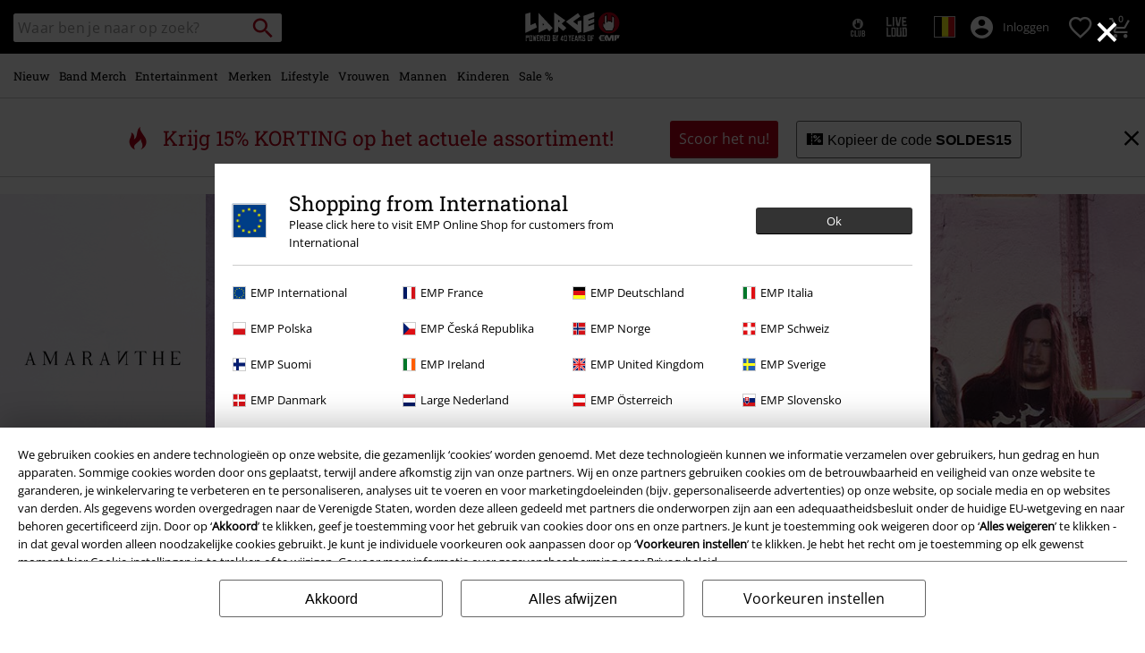

--- FILE ---
content_type: text/javascript; charset=utf-8
request_url: https://p.cquotient.com/pebble?tla=bbqv-GLB&activityType=viewCategory&callback=CQuotient._act_callback1&cookieId=dfzUZtslgmwwkCQacpWHGd7Mkb&userId=&emailId=&products=id%3A%3A560879%7C%7Csku%3A%3A%3B%3Bid%3A%3A592217%7C%7Csku%3A%3A&categoryId=band-merch-amaranthe&refinements=%5B%7B%22name%22%3A%22Category%22%2C%22value%22%3A%22band-merch-amaranthe%22%7D%5D&personalized=false&sortingRule=SAM-7931_DefaultSortingAfterChristmasVariantA&realm=BBQV&siteId=GLB&instanceType=prd&queryLocale=nl_BE&locale=nl_BE&referrer=&currentLocation=https%3A%2F%2Fwww.large.be%2Fbandmerch%2Famaranthe%2F&__dw_p=2a389d5df19bc8d2d8af87754720260330220000000&ls=true&_=1768613221319&v=v3.1.3&fbPixelId=__UNKNOWN__&json=%7B%22cookieId%22%3A%22dfzUZtslgmwwkCQacpWHGd7Mkb%22%2C%22userId%22%3A%22%22%2C%22emailId%22%3A%22%22%2C%22products%22%3A%5B%7B%22id%22%3A%22560879%22%2C%22sku%22%3A%22%22%7D%2C%7B%22id%22%3A%22592217%22%2C%22sku%22%3A%22%22%7D%5D%2C%22categoryId%22%3A%22band-merch-amaranthe%22%2C%22refinements%22%3A%22%5B%7B%5C%22name%5C%22%3A%5C%22Category%5C%22%2C%5C%22value%5C%22%3A%5C%22band-merch-amaranthe%5C%22%7D%5D%22%2C%22personalized%22%3A%22false%22%2C%22sortingRule%22%3A%22SAM-7931_DefaultSortingAfterChristmasVariantA%22%2C%22realm%22%3A%22BBQV%22%2C%22siteId%22%3A%22GLB%22%2C%22instanceType%22%3A%22prd%22%2C%22queryLocale%22%3A%22nl_BE%22%2C%22locale%22%3A%22nl_BE%22%2C%22referrer%22%3A%22%22%2C%22currentLocation%22%3A%22https%3A%2F%2Fwww.large.be%2Fbandmerch%2Famaranthe%2F%22%2C%22__dw_p%22%3A%222a389d5df19bc8d2d8af87754720260330220000000%22%2C%22ls%22%3Atrue%2C%22_%22%3A1768613221319%2C%22v%22%3A%22v3.1.3%22%2C%22fbPixelId%22%3A%22__UNKNOWN__%22%7D
body_size: 268
content:
/**/ typeof CQuotient._act_callback1 === 'function' && CQuotient._act_callback1([{"k":"__cq_uuid","v":"dfzUZtslgmwwkCQacpWHGd7Mkb","m":34128000},{"k":"__cq_seg","v":"0~0.00!1~0.00!2~0.00!3~0.00!4~0.00!5~0.00!6~0.00!7~0.00!8~0.00!9~0.00","m":2592000}]);

--- FILE ---
content_type: text/javascript; charset=utf-8
request_url: https://e.cquotient.com/recs/bbqv-GLB/RecentlyViewed?callback=CQuotient._callback0&_=1768613221118&_device=mac&userId=&cookieId=dfzUZtslgmwwkCQacpWHGd7Mkb&emailId=&anchors=id%3A%3A%7C%7Csku%3A%3A%7C%7Ctype%3A%3A%7C%7Calt_id%3A%3A&slotId=category-slot-bottom&slotConfigId=Last%20Seen%20Einstein%20Reco&slotConfigTemplate=slots%2Frecommendation%2Fpr_carousel_recommendation.isml&ccver=1.03&realm=BBQV&siteId=GLB&instanceType=prd&v=v3.1.3&json=%7B%22userId%22%3A%22%22%2C%22cookieId%22%3A%22dfzUZtslgmwwkCQacpWHGd7Mkb%22%2C%22emailId%22%3A%22%22%2C%22anchors%22%3A%5B%7B%22id%22%3A%22%22%2C%22sku%22%3A%22%22%2C%22type%22%3A%22%22%2C%22alt_id%22%3A%22%22%7D%5D%2C%22slotId%22%3A%22category-slot-bottom%22%2C%22slotConfigId%22%3A%22Last%20Seen%20Einstein%20Reco%22%2C%22slotConfigTemplate%22%3A%22slots%2Frecommendation%2Fpr_carousel_recommendation.isml%22%2C%22ccver%22%3A%221.03%22%2C%22realm%22%3A%22BBQV%22%2C%22siteId%22%3A%22GLB%22%2C%22instanceType%22%3A%22prd%22%2C%22v%22%3A%22v3.1.3%22%7D
body_size: 77
content:
/**/ typeof CQuotient._callback0 === 'function' && CQuotient._callback0({"RecentlyViewed":{"displayMessage":"RecentlyViewed","recs":[],"recoUUID":"91e7db73-44a1-46a3-b106-a8fedc3bdeca"}});

--- FILE ---
content_type: text/javascript;charset=UTF-8
request_url: https://www.large.be/on/demandware.store/Sites-GLB-Site/nl_BE/Resources-LoadAppResources?v=v1768600983079
body_size: 5137
content:


window.Constants = {"COOKIE_CONSENT_STORAGE_ID":"disallowed_cookies","INTERNAL_HOSTNAME":"www.large.be","TENANT_SHOP_NAME":null};
window.Resources = {"OK":"OK","ARE_YOU_HUMAN":"Ben je een mens?","PACKSTATION_LOCAL_COLLECT":"Je afhaalpunt is succesvol ingesteld!","GLOBAL_ERROR_HEDALINE":"Oeps, er ging iets verkeerd...","CC_LOAD_ERROR":"Creditcard kon niet worden geladen!","CARD_REMOVE_BUTTON_TEXT":"Remove Card","REG_ADDR_ERROR":"Kon het adres niet laden","SERVER_ERROR":"Serververbinding verbroken!","BAD_RESPONSE":"Er is een fout opgetreden!","INVALID_PHONE":"Vul een geldig telefoonnummer in.","INVALID_USERNAME":"Your entry is invalid.","COULD_NOT_SELECT_SHIPPING_ADDRESS":"Kon geen bezorgadres selecteren.","GIFT_CERT_INVALID":"Ongeldige cadeauboncode.","GIFT_CERT_BALANCE":"Je huidige cadeaubonbalans is","GIFT_CERT_AMOUNT_INVALID":"Cadeaubonnen zijn verkrijgbaar met een waarde van 5 tot  5000","GIFT_CERT_MISSING":"Vul een kortingscode of cadeauboncode in.","INVALID_OWNER":"Dit lijkt een creditcardnummer te zijn. Vul de naam van de kaarthouder in.","CHAR_LIMIT_MSG":"Je hebt {0} tekens over van de {1}","CONFIRM_DELETE":"Wil je dit {0} verwijderen?","TITLE_GIFTREGISTRY":"Verlanglijst","TITLE_ADDRESS":"Adres","SERVER_CONNECTION_ERROR":"Serververbinding verbroken!","IN_STOCK_DATE":"Artikel verwacht op {0}.","ITEM_STATUS_NOTAVAILABLE":"Dit artikel is momenteel niet beschikbaar.","PCA_SEARCH_NOTIFICATION":"Typ verder om meer resultaten te tonen","PCA_SEARCH_START":"Vul hier je adres in:","PCA_SEARCH_INFO":"Vul je straat en huisnummer in en selecteer vervolgens het adres uit de lijst.","PCA_SEARCH_SUCCESS":"Je adres is gevonden.","INVALID_DATE":"Je adres is gevonden.","NOT_SUPPORTED_CHARACTERS":"Your entry is invalid. Please use Latin letters.","COUNTDOWN_DAYS":"dagen","COUNTDOWN_HOURS":"uur","COUNTDOWN_MINUTES":"minuten","COUNTDOWN_SECONDS":"seconden","AMAZON_LOGIN_ERROR":"Log in met je huidige account","VALIDATE_REQUIRED":"Dit veld is verplicht.","VALIDATE_REMOTE":"Pas dit veld aan","VALIDATE_EMAIL":"Vul een geldig e-mailadres in.","VALIDATE_URL":"Vul een geldige URL in","VALIDATE_DATE":"Vul een geldige datum in","VALIDATE_DATEISO":"Vul een geldige datum in (ISO).","VALIDATE_NUMBER":"Vul een geldig nummer in","VALIDATE_DIGITS":"Vul alleen cijfers in.","VALIDATE_CREDITCARD":"Vul een geldig creditcardnummer in","VALIDATE_EQUALTO":"Vul dezelfde waarde opnieuw in.","VALIDATE_MAXLENGTH":"Vul niet meer dan {0} tekens in.","VALIDATE_MINLENGTH":"Vul minstens {0} tekens in.","VALIDATE_RANGELENGTH":"Vul een waarde in tussen {0} en {1} tekens lang.","VALIDATE_RANGE":"Vul een waarde in tussen {0} en {1}.","VALIDATE_MAX":"Vul een waarde in van maximaal {0}.","VALIDATE_MIN":"Vul een waarde in van minimaal {0}.","VALIDATE_IBAN":"Voer een geldige IBAN in.","ADYEN_CC_VALIDATE":"Vul geldige creditcardgegevens in.","RETURN_ARTICLE_ERROR":"Selecteer je artikel","RETURN_CHOOSE_REASON_ERROR":"Kies een reden","RETURN_CHOOSE_QTY_ERROR":"Kies het aantal","RETURN_LABEL_ERROR":"Het spijt ons, maar er is een fout opgetreden bij het ophalen van het retourlabel. Neem contact op met de klantenservice.","RETURN_QR_ERROR":"Fout bij het aanmaken van de QR-code. Neem contact op met de klantenservice.","CHOOSE_AS_PACKSTATION":"Selecteren als afhaalpunt","SEARCH_SHOW_RESULT":"Toon * resultaat","SEARCH_SHOW_RESULTS":"Toon * resultaten","PRODUCT_SELECTED_QTY":"Artikel geselecteerd","PRODUCTS_SELECTED_QTY_FEW":"Artikelen geselecteerd","PRODUCTS_SELECTED_QTY":"Artikelen geselecteerd","SEARCH_PLACEHOLDER":"Waar ben je naar op zoek?","PRODUCT_DELETED_QTY":"Item succesvol verwijderd","PRODUCTS_DELETED_QTY_FEW":"Items succesvol verwijderd","PRODUCTS_DELETED_QTY":"Items succesvol verwijderd","INVALID_CC_NUMBER":"Ongeldig kaartnummer","INPUT_RULES_VIOLATED":"Please don't apply special characters like <>:=$%?!*+@;","INPUT_RULES_VIOLATED_PHONE":"Please only apply numbers from 0-9 as well as characters + and -","CART_EDIT_QTY_ERROR_MAX_EXCEEDED":"Dit is het maximale aantal dat je kunt bestellen.","CART_EDIT_QTY_VALUE_ERROR":"Please enter a valid quantity.","IN_STOCK":"Uit voorraad leverbaar","QTY_IN_STOCK":"Slechts {0} in voorraad","PREORDER":"Vooruitbestellen","QTY_PREORDER":"{0} artikel(en) vooruit te bestellen.","REMAIN_PREORDER":"De resterende artikelen zijn vooruit te bestellen.","BACKORDER":"Verlate levering","QTY_BACKORDER":"Nabesteld: {0} artikel(en)","REMAIN_BACKORDER":"De overgebleven artikelen zijn beschikbaar met nabezorging.","NOT_AVAILABLE":"Dit artikel is momenteel niet beschikbaar.","REMAIN_NOT_AVAILABLE":"De overgebleven artikelen zijn momenteel niet beschikbaar. Probeer de hoeveelheid te veranderen."};
window.Urls = {"transientResources":"/on/demandware.store/Sites-GLB-Site/nl_BE/Resources-LoadTransient","staticJsPath":"/on/demandware.static/Sites-GLB-Site/-/nl_BE/v1768600983079/js/","minicartGC":"/on/demandware.store/Sites-GLB-Site/nl_BE/GiftCert-ShowMiniCart","minicart":"/on/demandware.store/Sites-GLB-Site/nl_BE/Cart-MiniAddProduct","cartShow":"/cart/","giftRegAdd":"https://www.large.be/on/demandware.store/Sites-GLB-Site/nl_BE/Address-GetAddressDetails?addressID=","addressesList":"https://www.large.be/addressbook/","wishlistAddress":"https://www.large.be/on/demandware.store/Sites-GLB-Site/nl_BE/Wishlist-SetShippingAddress","wishlistShow":"https://www.large.be/wishlist/","deleteAddress":"/on/demandware.store/Sites-GLB-Site/nl_BE/Address-Delete","getSetItem":"/on/demandware.store/Sites-GLB-Site/nl_BE/Product-GetSetItem","getAvailability":"/on/demandware.store/Sites-GLB-Site/nl_BE/Product-GetAvailability","searchsuggest":"/on/demandware.store/Sites-GLB-Site/nl_BE/Search-GetSuggestions","searchHistory":"/on/demandware.store/Sites-GLB-Site/nl_BE/Search-RenderSearchHistory","summaryRefreshURL":"/on/demandware.store/Sites-GLB-Site/nl_BE/COBilling-UpdateSummary","miniShippingRefreshURL":"/on/demandware.store/Sites-GLB-Site/nl_BE/COBilling-UpdateMiniShipping","billingSelectCC":"https://www.large.be/on/demandware.store/Sites-GLB-Site/nl_BE/COBilling-SelectCreditCard","shippingMethodsJSON":"https://www.large.be/on/demandware.store/Sites-GLB-Site/nl_BE/COShipping-GetApplicableShippingMethodsJSON","shippingMethodsList":"https://www.large.be/on/demandware.store/Sites-GLB-Site/nl_BE/COShipping-UpdateShippingMethodList","selectShippingAddress":"https://www.large.be/on/demandware.store/Sites-GLB-Site/nl_BE/COShipping-SelectShippingAddress","selectShippingMethodsList":"https://www.large.be/on/demandware.store/Sites-GLB-Site/nl_BE/COShipping-SelectShippingMethod","giftCardCheckBalance":"https://www.large.be/on/demandware.store/Sites-GLB-Site/nl_BE/COBilling-GetGiftCertificateBalance","billing":"/billing/","rateLimiterReset":"/on/demandware.store/Sites-GLB-Site/nl_BE/RateLimiter-HideCaptcha","csrffailed":"/on/demandware.store/Sites-GLB-Site/nl_BE/CSRF-Failed","customerAddressForm":"/on/demandware.store/Sites-GLB-Site/nl_BE/AddressMgr-GetCustomerAddressFormFields","shippingAddressForm":"/on/demandware.store/Sites-GLB-Site/nl_BE/AddressMgr-GetShippingAddressFormFields","billingAddressForm":"/on/demandware.store/Sites-GLB-Site/nl_BE/AddressMgr-GetBillingAddressFormFields","emarsysDialogSignupSubmit":"/on/demandware.store/Sites-GLB-Site/nl_BE/EmarsysNewsletter-DialogSubscription","marketingCloudDialogSignupSubmit":"/on/demandware.store/Sites-GLB-Site/nl_BE/MarketingCloud-Subscribe","emarsysDialogUnsubscribeSubmit":"/on/demandware.store/Sites-GLB-Site/nl_BE/EmarsysNewsletter-EmailUnsubscribe","jobNewsletterUnsubConfirmed":"/on/demandware.store/Sites-GLB-Site/nl_BE/Jobs-JobsNewsletterUnsubscribeConfirmed","IncludeHeaderCustomerInfo":"/on/demandware.store/Sites-GLB-Site/nl_BE/Home-IncludeHeaderCustomerInfo","getReviewList":"/on/demandware.store/Sites-GLB-Site/nl_BE/Review-IncludeProductReviewsList","getReviewListFull":"/on/demandware.store/Sites-GLB-Site/nl_BE/Review-IncludeProductReviewsFull","getOrderReferenceDetails":"/on/demandware.store/Sites-GLB-Site/nl_BE/AmazonPaymentsController-GetOrderReferenceDetails","getBillingAgreementDetails":"/on/demandware.store/Sites-GLB-Site/nl_BE/AmazonPaymentsController-GetBillingAgreementDetails","getOrderReferenceBillingDetails":"/on/demandware.store/Sites-GLB-Site/nl_BE/AmazonPaymentsController-GetOrderReferenceBillingDetails","getBillingAgreementBillingDetails":"/on/demandware.store/Sites-GLB-Site/nl_BE/AmazonPaymentsController-GetBillingAgreementBillingDetails","setConsentStatus":"/on/demandware.store/Sites-GLB-Site/nl_BE/AmazonPaymentsController-SetConsentStatus","setOrderReferenceID":"/on/demandware.store/Sites-GLB-Site/nl_BE/AmazonPaymentsController-SetOrderReferenceID","setBillingAgreement":"/on/demandware.store/Sites-GLB-Site/nl_BE/AmazonPaymentsController-SetBillingAgreement","editButtonRedirect":"/on/demandware.store/Sites-GLB-Site/nl_BE/AmazonPaymentsController-EditButtonRedirect","apSubmit":"/on/demandware.store/Sites-GLB-Site/nl_BE/AmazonPaymentsController-Submit","apErrorRedirect":"/on/demandware.store/Sites-GLB-Site/nl_BE/AmazonPaymentsController-RedirectOnError","emarsysInterests":"/on/demandware.store/Sites-GLB-Site/nl_BE/EmarsysNewsletter-InterestOptions","setNewShopNotificationIsShown":"/on/demandware.store/Sites-GLB-Site/nl_BE/Home-SetNewShopNotificationIsShown","checkoutInit":"/on/demandware.store/Sites-GLB-Site/nl_BE/COInit-Start","checkoutSummary":"/revieworder/","checkoutShipping":"/shipping/","availabilityOverview":"/on/demandware.store/Sites-GLB-Site/nl_BE/Inventory-GetAvailabilityOverview","getServerTime":"/on/demandware.store/Sites-GLB-Site/nl_BE/Page-GetServerTime","dhlMarkerImage":"/on/demandware.static/Sites-GLB-Site/-/default/dwe96fa40e/images/logos/DHL.png","royalMailLCMarkerImage":"/on/demandware.static/Sites-GLB-Site/-/default/dw90fd4125/images/logos/Royal_mail_pin.svg","miniCartInfo":"/on/demandware.store/Sites-GLB-Site/nl_BE/Cart-MiniCart","miniCartContent":"/on/demandware.store/Sites-GLB-Site/nl_BE/Cart-MiniCartContent","getWishlistPageLinkIcon":"/on/demandware.store/Sites-GLB-Site/nl_BE/Wishlist-GetWishlistPageLinkIcon","getShippingPoints":"/on/demandware.store/Sites-GLB-Site/nl_BE/Shipping-GetShippingPoints","getAddressDetailsLoqate":"/on/demandware.store/Sites-GLB-Site/nl_BE/Address-GetAddressDetailsLoqate","getAddressSuggestionLoqate":"/on/demandware.store/Sites-GLB-Site/nl_BE/Address-GetAddressSuggestionLoqate","getAddressValidationResult":"/on/demandware.store/Sites-GLB-Site/nl_BE/Address-GetAddressValidationResult","getHitTileSizes":"/on/demandware.store/Sites-GLB-Site/nl_BE/Product-GetHitTileSizes","IsAuthenticated":"/on/demandware.store/Sites-GLB-Site/nl_BE/Login-IsAuthenticated","serviceWorker":"/sw/","getSubCategories":"https://www.large.be/on/demandware.store/Sites-GLB-Site/nl_BE/Home-GetSubCategories","lazyloadContentSlot":"https://www.large.be/on/demandware.store/Sites-GLB-Site/nl_BE/Home-LazyloadContentSlot","renderOnPageRefinements":"https://www.large.be/on/demandware.store/Sites-GLB-Site/nl_BE/Search-IncludeRefinebar","renderOnPageRefinementsMobile":"https://www.large.be/on/demandware.store/Sites-GLB-Site/nl_BE/Search-IncludeRefinebarMobile","renderRefinements":"https://www.large.be/on/demandware.store/Sites-GLB-Site/nl_BE/Search-IncludeRefinebarAttributesMobile","renderSubCategories":"https://www.large.be/on/demandware.store/Sites-GLB-Site/nl_BE/Search-RenderSubCategories","renderFilter":"https://www.large.be/on/demandware.store/Sites-GLB-Site/nl_BE/Search-RenderFilterTemplate","renderRefinementOverlayDesktop":"https://www.large.be/on/demandware.store/Sites-GLB-Site/nl_BE/Search-IncludeRefineOverlayDesktop","renderRefinementHeadlineDesktop":"https://www.large.be/on/demandware.store/Sites-GLB-Site/nl_BE/Search-IncludeRefineHeadlineDesktop","renderRefinementAttrDesktop":"https://www.large.be/on/demandware.store/Sites-GLB-Site/nl_BE/Search-IncludeRefineAttributeDesktop","renderSearchResultButton":"https://www.large.be/on/demandware.store/Sites-GLB-Site/nl_BE/Search-RenderSearchResultButton","renderCategories":"https://www.large.be/on/demandware.store/Sites-GLB-Site/nl_BE/Search-IncludeCategories","renderSearchElement":"https://www.large.be/on/demandware.store/Sites-GLB-Site/nl_BE/Search-GetSearchElement","renderDisabledRefinements":"https://www.large.be/on/demandware.store/Sites-GLB-Site/nl_BE/Search-IncludeDisabledRefinements","renderRefinedProducts":"https://www.large.be/on/demandware.store/Sites-GLB-Site/nl_BE/Search-IncludeRefinedProducts","loadOdoscopeDeferredChunk":"https://www.large.be/on/demandware.store/Sites-GLB-Site/nl_BE/Search-LoadOdoscopeDeferredChunk","renderSearchResultHits":"https://www.large.be/on/demandware.store/Sites-GLB-Site/nl_BE/Search-renderSearchResultHits","getSearchResultCount":"https://www.large.be/on/demandware.store/Sites-GLB-Site/nl_BE/Search-GetSearchResultCount","getActiveFilters":"https://www.large.be/on/demandware.store/Sites-GLB-Site/nl_BE/Search-GetActiveFilters","getPageMetaDataforCategory":"https://www.large.be/on/demandware.store/Sites-GLB-Site/nl_BE/SearchExtensions-GetPageMetaDataforCategory","updateListing":"https://www.large.be/search/","renderMediaContentTiles":"https://www.large.be/on/demandware.store/Sites-GLB-Site/nl_BE/Events-RenderMediaContentTiles","eventGetVotes":"https://www.large.be/on/demandware.store/Sites-GLB-Site/nl_BE/Events-GetVotes","eventAddVote":"https://www.large.be/on/demandware.store/Sites-GLB-Site/nl_BE/Events-AddVote","eventUndoVote":"https://www.large.be/on/demandware.store/Sites-GLB-Site/nl_BE/Events-UndoVote","DyHeaderInformation":"https://www.large.be/on/demandware.store/Sites-GLB-Site/nl_BE/Cart-DyHeaderInformation","addProductToCart":"https://www.large.be/on/demandware.store/Sites-GLB-Site/nl_BE/Cart-AddProduct","addToCartSuccessModal":"https://www.large.be/on/demandware.store/Sites-GLB-Site/nl_BE/Cart-RenderCartSuccessOverlay","addProductWishlist":"https://www.large.be/on/demandware.store/Sites-GLB-Site/nl_BE/Wishlist-Add","renderWishlistPagination":"https://www.large.be/on/demandware.store/Sites-GLB-Site/nl_BE/Wishlist-RenderWishlistPagination","renderVariations":"https://www.large.be/on/demandware.store/Sites-GLB-Site/nl_BE/Campaign-RenderVariations","deleteElementFromWishlist":"https://www.large.be/on/demandware.store/Sites-GLB-Site/nl_BE/Wishlist-DeleteWishlistItem","openSizeOverlayForWishlist":"https://www.large.be/on/demandware.store/Sites-GLB-Site/nl_BE/Wishlist-RenderSizeOverlay","renderWishlistProductTile":"https://www.large.be/on/demandware.store/Sites-GLB-Site/nl_BE/Wishlist-RenderWishlistProductTile","renderHeaderMenuMobile":"https://www.large.be/on/demandware.store/Sites-GLB-Site/nl_BE/Home-GetHeaderElement?template=navigation%2fmobile%2fheaderMenuMobile","renderHeaderSubMenuMobile":"https://www.large.be/on/demandware.store/Sites-GLB-Site/nl_BE/Home-GetHeaderElement?template=navigation%2fmobile%2fheaderSubMenuMobile","renderHeaderMenuDesktop":"https://www.large.be/on/demandware.store/Sites-GLB-Site/nl_BE/Home-GetHeaderElement?template=navigation%2ftabNavigation%2fheaderMenuTabsDesktop","renderAddressEdit":"https://www.large.be/on/demandware.store/Sites-GLB-Site/nl_BE/Address-RenderAddressEdit","closeGlobalHeader":"https://www.large.be/on/demandware.store/Sites-GLB-Site/nl_BE/Content-CloseGlobalHeader","renderModelSwitch":"https://www.large.be/on/demandware.store/Sites-GLB-Site/nl_BE/Search-RenderModelSwitch","removeSavedCard":"https://www.large.be/on/demandware.store/Sites-GLB-Site/nl_BE/COBilling-RemoveSavedCard","fromSummaryModal":"https://www.large.be/revieworder/","renderCategoryBanner":"https://www.large.be/on/demandware.store/Sites-GLB-Site/nl_BE/Search-GetCategoryBanner","setPageFontLoad":"https://www.large.be/on/demandware.store/Sites-GLB-Site/nl_BE/Home-SetPageFontLoad","passkeyRegOptions":"https://www.large.be/on/demandware.store/Sites-GLB-Site/nl_BE/Passkey-GenerateRegistrationOptions","passkeyVerifyRegLoggedIn":"https://www.large.be/on/demandware.store/Sites-GLB-Site/nl_BE/Passkey-VerifyRegistrationLoggedInCustomer","passkeyVerifyRegNewCustomer":"https://www.large.be/on/demandware.store/Sites-GLB-Site/nl_BE/Passkey-VerifyRegistrationNewCustomer","passkeyVerifyRegRecovery":"https://www.large.be/on/demandware.store/Sites-GLB-Site/nl_BE/Passkey-VerifyRegistrationRecovery","passkeyAuthOptions":"https://www.large.be/on/demandware.store/Sites-GLB-Site/nl_BE/Passkey-GenerateAuthenticationOptions","passkeyVerifyAuth":"https://www.large.be/on/demandware.store/Sites-GLB-Site/nl_BE/Passkey-VerifyAuthentication","passkeySignUpUser":"https://www.large.be/on/demandware.store/Sites-GLB-Site/nl_BE/Passkey-SignUpNewUser","passkeyFinishAccountCreation":"https://www.large.be/on/demandware.store/Sites-GLB-Site/nl_BE/Passkey-FinishAccountCreation","passkeyRenderRecoveryForm":"https://www.large.be/on/demandware.store/Sites-GLB-Site/nl_BE/Passkey-RenderRecoveryForm","passkeyRenderResetPasskeyEmailForm":"https://www.large.be/on/demandware.store/Sites-GLB-Site/nl_BE/Passkey-RenderResetPasskeyEmailForm","passkeyRenderResetPasskeyForm":"https://www.large.be/on/demandware.store/Sites-GLB-Site/nl_BE/Passkey-RenderResetPasskeyForm","passkeyFinishAccountCreationCheckout":"https://www.large.be/on/demandware.store/Sites-GLB-Site/nl_BE/Passkey-FinishAccountCreationCheckout","passkeyRemovePasskeys":"https://www.large.be/on/demandware.store/Sites-GLB-Site/nl_BE/Passkey-RemovePasskeyAuthenticator","getNumberOfPasskeysFromCustomer":"https://www.large.be/on/demandware.store/Sites-GLB-Site/nl_BE/Passkey-GetNumberOfPasskeysFromCustomer","accountEditForm":"https://www.large.be/on/demandware.store/Sites-GLB-Site/nl_BE/Account-EditForm","accountEditProfile":"https://www.large.be/profile/","accountShow":"https://www.large.be/account/","loginShow":"https://www.large.be/login/","accountShowSettings":"https://www.large.be/on/demandware.store/Sites-GLB-Site/nl_BE/Account-ShowSettings","loginOrRegister":"https://www.large.be/on/demandware.store/Sites-GLB-Site/nl_BE/Account-HandleLoginOrRegisterEvent","setNewPasswordPasskey":"https://www.large.be/on/demandware.store/Sites-GLB-Site/nl_BE/Passkey-SetNewPasswordPasskey","PasskeyCreateCustomer":"https://www.large.be/on/demandware.store/Sites-GLB-Site/nl_BE/Account-CreateCustomerProfilePasskey","passkeyDeleteModal":"https://www.large.be/on/demandware.store/Sites-GLB-Site/nl_BE/Passkey-PasskeyDeleteModal","startRegister":"https://www.large.be/register/","saveEmailOnSession":"https://www.large.be/on/demandware.store/Sites-GLB-Site/nl_BE/Passkey-SaveEmailOnSession","logoutIfNeeded":"https://www.large.be/on/demandware.store/Sites-GLB-Site/nl_BE/Account-LogoutIfNeeded","checkIfUserHasPassword":"https://www.large.be/on/demandware.store/Sites-GLB-Site/nl_BE/Account-CheckIfUserHasPassword","shouldPasskeyBeActive":"https://www.large.be/on/demandware.store/Sites-GLB-Site/nl_BE/Passkey-ShouldPasskeyBeActive","checkIfAccountIsInvalidAndRemove":"https://www.large.be/on/demandware.store/Sites-GLB-Site/nl_BE/Passkey-CheckIfAccountIsInvalidAndRemove","checkIfPasskeyAccountIsInvalidAndCorrect":"https://www.large.be/on/demandware.store/Sites-GLB-Site/nl_BE/Passkey-CheckIfPasskeyAccountIsInvalidAndCorrect","giftfinderShow":"https://www.large.be/on/demandware.store/Sites-GLB-Site/nl_BE/GiftFinder-Show","getSpecificQuestion":"https://www.large.be/on/demandware.store/Sites-GLB-Site/nl_BE/GiftFinder-GetSpecificQuestion","getUrl":"https://www.large.be/on/demandware.store/Sites-GLB-Site/nl_BE/GiftFinder-GetURLforResult","resultSlider":"https://www.large.be/on/demandware.store/Sites-GLB-Site/nl_BE/GiftFinder-RenderResultSliderTemplate","decodePrgLink":"https://www.large.be/on/demandware.store/Sites-GLB-Site/nl_BE/RedirectURL-DecodePrgLink","getMobileNavigationTeaserBox":"https://www.large.be/on/demandware.store/Sites-GLB-Site/nl_BE/Home-GetMobileNavigationTeaserBox","showConsentSettingsModal":"https://www.large.be/on/demandware.store/Sites-GLB-Site/nl_BE/CookieConsentHandling-ShowConsentSettingsModal","renderEmptyWishlistContent":"https://www.large.be/on/demandware.store/Sites-GLB-Site/nl_BE/Wishlist-RenderEmptyWishlistContent","categoryNavContent":"https://www.large.be/on/demandware.store/Sites-GLB-Site/nl_BE/Product-RenderCategoryNavContent","getQrCode":"https://www.large.be/on/demandware.store/Sites-GLB-Site/nl_BE/Return-GetQrCode","getPdf":"https://www.large.be/on/demandware.store/Sites-GLB-Site/nl_BE/Return-GetPdf","videoOverlayRiffs":"https://www.large.be/on/demandware.store/Sites-GLB-Site/nl_BE/Riffs-RenderVideoOverlay","getNextRiffsContent":"https://www.large.be/on/demandware.store/Sites-GLB-Site/nl_BE/Riffs-GetNextRiffsContent"};
window.SitePreferences = {"AMAZON_MERCHANT_ID":"A2439CGZCOJJK","AMAZON_LOGIN_BUTTON_TYPE":"LwA","AMAZON_LOGIN_BUTTON_COLOR":"LightGray","AMAZON_LOGIN_BUTTON_SIZE":"small","AMAZON_LOGIN_REDIRECT_URL":"/on/demandware.store/Sites-GLB-Site/nl_BE/AmazonPaymentsController-LoginButtonRedirect","AMAZON_PAY_REDIRECT_URL":"/on/demandware.store/Sites-GLB-Site/nl_BE/AmazonPaymentsController-PayButtonRedirect","AMAZON_SCOPE":"profile postal_code payments:widget payments:shipping_address","AMAZON_PAY_BUTTON_TYPE":"PwA","AMAZON_PAY_BUTTON_COLOR":"LightGray","AMAZON_PAY_BUTTON_SIZE":"small","LISTING_INFINITE_SCROLL":false,"LISTING_REFINE_SORT":true,"BPOST_ADDRESS":{"street":"EUROPAKRUISPUNT","number":"2","zip":"1000"},"GB_GOOGLE_MAPS_KEY":"AIzaSyDORhZUog-p2uL-JamKSaMeQMuIpAdROLk","LAZYLOAD_ENABLED":true,"SIDE_FILTER_ENABLED":true,"DEFERRED_PRODUCT_LOADIND_ENABLED":true,"DEFERRED_PRODUCT_MARGIN":300,"DEFERRED_REVIEWS_LOADING_ENABLED":true,"DEFERRED_CAROUSEL_LOAIDING_ENABLED":true,"DEFERRED_CAROUSEL_MARGIN":80,"GTM_CONTAINER_ID":"GTM-W7ZBNGT","SERVICE_WORKER_ENABLED":true,"LOW_PRIORITY_GTM_ENABLED":true,"LAZYLOAD_CONTENT_SLOTS_ENABLED":true,"LAZYLOAD_CONTENT_SLOTS_MARGIN":100,"ADYEN_SF_ENABLED":true,"CUSTOMER_NAME_VALIDATION_REGEX":"^([^\\s]*[\\s]?[^\\s]*){0,3}$","KLARNA_ORDER_CONFIRMATION_ENABLED":false,"XSS_SCRIPT_PROTECTION_ACTIVE_CLIENT":true,"PASSWORD_PROTECTION_ACTIVE_CLIENT":true,"LAZYLOAD_CLS_HELPER_TIMEOUT":1000};